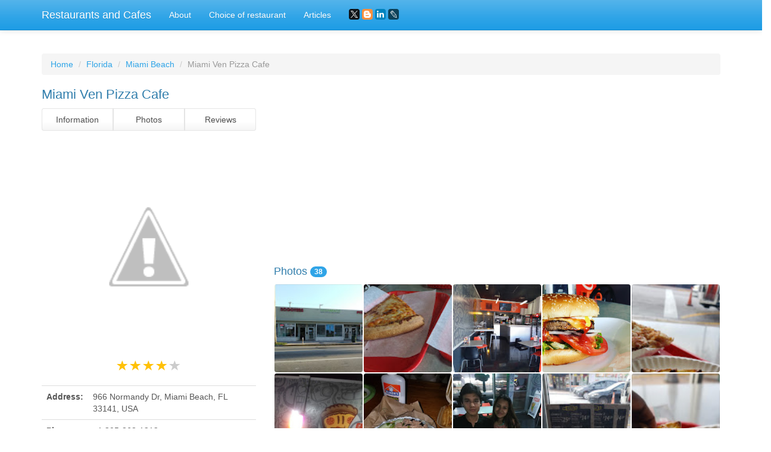

--- FILE ---
content_type: text/html; charset=UTF-8
request_url: https://restaurants-cafes.com/Florida/Miami_Beach/Miami_Ven_Pizza_Cafe
body_size: 12162
content:
<!DOCTYPE html>
<html lang="en">
	<head>
		<meta charset="utf-8">
		<meta http-equiv="X-UA-Compatible" content="IE=edge">
		<meta name="viewport" content="width=device-width, initial-scale=1">
		<title>Restaurant «Miami Ven Pizza Cafe», reviews and photos, 966 Normandy Dr, Miami Beach, FL 33141, USA</title>
		<meta name="description" content="Information, reviews and photos of the institution Miami Ven Pizza Cafe, at: 966 Normandy Dr, Miami Beach, FL 33141, USA" />
		<meta name="keywords" content="Restaurant, Miami Ven Pizza Cafe, information, address, phone, site, photos, reviews, Miami Beach, Florida" />
		<link rel="shortcut icon" href="/icon/icon.png" type="image/png">
		<link href="/css/bootstrap.css" rel="stylesheet">
		<link rel="stylesheet" type="text/css" href="/slick/slick.css">
		<link rel="stylesheet" type="text/css" href="/slick/slick-theme.css">
		<link rel="stylesheet" href="https://unpkg.com/leaflet@1.7.1/dist/leaflet.css"/>
		<script src="https://unpkg.com/leaflet@1.7.1/dist/leaflet.js"></script>
		<script type="text/javascript" src="/scripts/center-loader.min.js"></script> 
		<style>
			.slick-slide img {
			  width: 100%;
			}
		</style>
		<!-- Global Site Tag (gtag.js) - Google Analytics -->
<script data-ad-client="ca-pub-5254847659434264" async src="https://pagead2.googlesyndication.com/pagead/js/adsbygoogle.js"></script>
	</head>
	<body>
		<div class="loader"></div>
		<div class="navbar navbar-default navbar-fixed-top">
			<div class="container">
				<div class="navbar-header">
					<a href="/" class="navbar-brand">Restaurants and Cafes</a>
					<button class="navbar-toggle" type="button" data-toggle="collapse" data-target="#navbar-main">
						<span class="icon-bar"></span>
						<span class="icon-bar"></span>
						<span class="icon-bar"></span>
					</button>
				</div>
				<div class="collapse navbar-collapse" id="navbar-main">
					<ul class="nav navbar-nav">
						<li><a href="/about">About</a></li> 
						<li><a href="/сhoice_of_restaurant">Choice of restaurant</a></li>
						<li><a href="/blog">Articles</a></li>
						<li>
						<script src="//yastatic.net/es5-shims/0.0.2/es5-shims.min.js"></script><script src="//yastatic.net/share2/share.js"></script>
						<a><div class="ya-share2" data-services="facebook,gplus,twitter,blogger,linkedin,lj" data-size="s"></div></a>
						</li>
					</ul>
				</div>
			</div>
		</div>
		<div class="container">
																		<div class="page-header" id="banner">
				<div class="row">
					<div class="col-lg-12 col-md-12 col-sm-12" style="text-align:left;">
						<ul class="breadcrumb">
							<li><a href="/">Home</a></li>
							<li><a href="/Florida">Florida</a></li>
							<li><a href="/Florida/Miami_Beach">Miami Beach</a></li>
							<li class="active">Miami Ven Pizza Cafe</li>
						</ul>
					</div>
					<div class="col-lg-4 col-md-4 col-sm-4" itemscope itemtype="http://schema.org/Organization">
						<h1 style="font-size:22px; margin-top:0px;" itemprop="name">Miami Ven Pizza Cafe</h1>
						<div class="bs-component" style="margin-bottom: 15px;">
							<div class="btn-group btn-group-justified">
								<a class="btn btn-default" onClick="$('html, body').animate({ scrollTop: $('#id_information').offset().top - 100 }, 500);">Information</a>
								<a class="btn btn-default" onClick="$('html, body').animate({ scrollTop: $('#id_photos').offset().top - 100 }, 500);">Photos</a>
								<a class="btn btn-default" onClick="$('html, body').animate({ scrollTop: $('#id_comments').offset().top - 100 }, 500);">Reviews</a>
							</div>
						</div>
															<img src="//lh3.googleusercontent.com/-QntMcMfghMY/WLZtJ3ai_rI/AAAAAAAAACw/bH1xb5v0oJE4aRnjaSccX5FPAJrTkri-QCLIB/photo.jpg" style="width:100%; border-radius:4px;" title="Miami Ven Pizza Cafe" alt="966 Normandy Dr, Miami Beach, FL 33141, USA">
						<div style="margin-top:10px; text-align:center;"><span class="glyphicon glyphicon-star" style="font-size:18px; color:#ffc107;"></span>  <span class="glyphicon glyphicon-star" style="font-size:18px; color:#ffc107;"></span>  <span class="glyphicon glyphicon-star" style="font-size:18px; color:#ffc107;"></span>  <span class="glyphicon glyphicon-star" style="font-size:18px; color:#ffc107;"></span>  <span class="glyphicon glyphicon-star" style="font-size:18px; color:#CCCCCC;"></span> </div>
						<br>
						<table id="id_information" class="table" style="text-align:left;">
							<tbody>
								
																<tr>
									<td><b>Address:</b></td>
									<td itemprop="address">966 Normandy Dr, Miami Beach, FL 33141, USA</td>
								</tr>
																								<tr>
									<td><b>Phone:</b></td>
									<td itemprop="telephone">+1 305-868-1212</td>
								</tr>
																									<tr>
									<td><b>Site:</b></td>
									<td><!-- <a href="//miamivenpizzacafemenu.com" target="_blank" itemprop="url">-->miamivenpizzacafemenu.com<!--</a>--></td>
								</tr>
																								<tr>
									<td><b>Rating:</b></td>
									<td>3.9</td>
								</tr>
																								<tr>
									<td><b>Working:</b></td>
									<td><span class="label label-success">12PM–12AM</span> <span class="label label-success">12PM–12AM</span> <span class="label label-success">12PM–12AM</span> <span class="label label-success">12PM–12AM</span> <span class="label label-success">12PM–1AM</span> <span class="label label-success">12PM–1AM</span> <span class="label label-success">12PM–12AM</span> </td>
								</tr>
															</tbody>
						</table>
						<h2 style="font-size:18px; margin-top:0px;">Location</h2>
						
						<div id="map" style="height: 400px; width: 100%;"></div>									
					<script>
					 var map = L.map('map').setView([25.8557, -80.1339], 16);
					L.tileLayer('https://{s}.tile.openstreetmap.org/{z}/{x}/{y}.png').addTo(map);

					var address = "966 Normandy Dr, Miami Beach, FL 33141, USA"; // Замените эту строку вашим адресом

					fetch(`https://nominatim.openstreetmap.org/search?format=json&limit=1&q=${address}`)
					  .then(response => response.json())
					  .then(data => {
						var lat = data[0].lat;
						var lon = data[0].lon;
						var name = data[0].display_name;
						
						L.marker([lat, lon]).addTo(map)
						  .bindPopup('Miami Ven Pizza Cafe')
						  .openPopup();

						map.setView([lat, lon], 16);
					  });
				  </script>
						
					</div>
					<div class="col-lg-8 col-md-8 col-sm-8">	
<script async src="//pagead2.googlesyndication.com/pagead/js/adsbygoogle.js"></script>
<!-- restaurants_cafes_com_adpt_top -->
<ins class="adsbygoogle"
     style="display:block"
     data-ad-client="ca-pub-5254847659434264"
     data-ad-slot="7098160006"
     data-ad-format="auto"></ins>
<script>
(adsbygoogle = window.adsbygoogle || []).push({});
</script><br>
 					
					 
						<div id="id_photos" class="row" style="padding-left:15px; padding-right:15px; margin-bottom:15px;">
							<h2 style="font-size:18px; margin-top:0px;">Photos <span class="badge">38</span></h2>
							<div style="padding:0px; width:calc(20%); float:left;"><div data-toggle="modal" data-target="#m_photos" data-slick-index="2" style="width:calc(100% - 2px); background:#555; margin:1px; padding:calc(50% - 1px); float:left; background:url(https://lh5.googleusercontent.com/p/AF1QipPT4QCjqGjf31zwqg8uEVixQh1EgajjceaLbpjz=w200-h200-k-no); background-size:cover; cursor:pointer; border-radius:4px;" onclick="photo_id=0; slick_go_to();"></div></div><div style="padding:0px; width:calc(20%); float:left;"><div data-toggle="modal" data-target="#m_photos" data-slick-index="2" style="width:calc(100% - 2px); background:#555; margin:1px; padding:calc(50% - 1px); float:left; background:url(https://lh5.googleusercontent.com/p/AF1QipOwnWUJam4MxETgwZYqhJdHblk5tvitWK_4FU2h=w200-h200-k-no); background-size:cover; cursor:pointer; border-radius:4px;" onclick="photo_id=1; slick_go_to();"></div></div><div style="padding:0px; width:calc(20%); float:left;"><div data-toggle="modal" data-target="#m_photos" data-slick-index="2" style="width:calc(100% - 2px); background:#555; margin:1px; padding:calc(50% - 1px); float:left; background:url(https://lh5.googleusercontent.com/p/AF1QipOahYi3XXuNpzS8Hnf44aJnsbP9T04Q0e3rbsg=w200-h200-k-no); background-size:cover; cursor:pointer; border-radius:4px;" onclick="photo_id=2; slick_go_to();"></div></div><div style="padding:0px; width:calc(20%); float:left;"><div data-toggle="modal" data-target="#m_photos" data-slick-index="2" style="width:calc(100% - 2px); background:#555; margin:1px; padding:calc(50% - 1px); float:left; background:url(https://lh5.googleusercontent.com/p/AF1QipN-vCk_quE42MSWoijOv68DZf6M9y7f7_D8wVD8=w200-h200-k-no); background-size:cover; cursor:pointer; border-radius:4px;" onclick="photo_id=3; slick_go_to();"></div></div><div style="padding:0px; width:calc(20%); float:left;"><div data-toggle="modal" data-target="#m_photos" data-slick-index="2" style="width:calc(100% - 2px); background:#555; margin:1px; padding:calc(50% - 1px); float:left; background:url(https://lh5.googleusercontent.com/p/AF1QipMReuzdjL0MoCFluh3w896anES_Ed8arjcDCW51=w200-h200-k-no); background-size:cover; cursor:pointer; border-radius:4px;" onclick="photo_id=4; slick_go_to();"></div></div><div style="padding:0px; width:calc(20%); float:left;"><div data-toggle="modal" data-target="#m_photos" data-slick-index="2" style="width:calc(100% - 2px); background:#555; margin:1px; padding:calc(50% - 1px); float:left; background:url(https://lh5.googleusercontent.com/p/AF1QipO9VOgQTzgx7jndXBAFsQxYVbo2RUZM2ioy61Jj=w200-h200-k-no); background-size:cover; cursor:pointer; border-radius:4px;" onclick="photo_id=5; slick_go_to();"></div></div><div style="padding:0px; width:calc(20%); float:left;"><div data-toggle="modal" data-target="#m_photos" data-slick-index="2" style="width:calc(100% - 2px); background:#555; margin:1px; padding:calc(50% - 1px); float:left; background:url(https://lh5.googleusercontent.com/p/AF1QipMLkmBTjuqTf4hJHINC7B3LTKuHFCm3i4C33bg8=w200-h200-k-no); background-size:cover; cursor:pointer; border-radius:4px;" onclick="photo_id=6; slick_go_to();"></div></div><div style="padding:0px; width:calc(20%); float:left;"><div data-toggle="modal" data-target="#m_photos" data-slick-index="2" style="width:calc(100% - 2px); background:#555; margin:1px; padding:calc(50% - 1px); float:left; background:url(https://lh5.googleusercontent.com/p/AF1QipNMxkxDNOvrtgQE_CjDkhC3HMshx62ekFFHOO6Q=w200-h200-k-no); background-size:cover; cursor:pointer; border-radius:4px;" onclick="photo_id=7; slick_go_to();"></div></div><div style="padding:0px; width:calc(20%); float:left;"><div data-toggle="modal" data-target="#m_photos" data-slick-index="2" style="width:calc(100% - 2px); background:#555; margin:1px; padding:calc(50% - 1px); float:left; background:url(https://lh5.googleusercontent.com/p/AF1QipNAti3FB2mxncrlR8EpZY8iwAfK5wNhko0uuGIL=w200-h200-k-no); background-size:cover; cursor:pointer; border-radius:4px;" onclick="photo_id=8; slick_go_to();"></div></div><div style="padding:0px; width:calc(20%); float:left;"><div data-toggle="modal" data-target="#m_photos" data-slick-index="2" style="width:calc(100% - 2px); background:#555; margin:1px; padding:calc(50% - 1px); float:left; background:url(https://lh5.googleusercontent.com/p/AF1QipMc4X_S6b6GkAmeoMq68mNS2lwobHHkZmQP3ry0=w200-h200-k-no); background-size:cover; cursor:pointer; border-radius:4px;" onclick="photo_id=9; slick_go_to();"></div></div><div style="padding:0px; width:calc(20%); float:left;"><div data-toggle="modal" data-target="#m_photos" data-slick-index="2" style="width:calc(100% - 2px); background:#555; margin:1px; padding:calc(50% - 1px); float:left; background:url(https://lh5.googleusercontent.com/p/AF1QipPnBJNxWctGj5yjuBFvoOCa950bQC-qL9sttlqU=w200-h200-k-no); background-size:cover; cursor:pointer; border-radius:4px;" onclick="photo_id=10; slick_go_to();"></div></div><div style="padding:0px; width:calc(20%); float:left;"><div data-toggle="modal" data-target="#m_photos" data-slick-index="2" style="width:calc(100% - 2px); background:#555; margin:1px; padding:calc(50% - 1px); float:left; background:url(https://lh5.googleusercontent.com/p/AF1QipNAc0gifFkD7cXhPSB-o9vpNTK01svshodkYKXk=w200-h200-k-no); background-size:cover; cursor:pointer; border-radius:4px;" onclick="photo_id=11; slick_go_to();"></div></div><div style="padding:0px; width:calc(20%); float:left;"><div data-toggle="modal" data-target="#m_photos" data-slick-index="2" style="width:calc(100% - 2px); background:#555; margin:1px; padding:calc(50% - 1px); float:left; background:url(https://lh5.googleusercontent.com/p/AF1QipNjHCAhYrzK5MvLPDwxpOzRwq_GsNpmSVCPdaAK=w200-h200-k-no); background-size:cover; cursor:pointer; border-radius:4px;" onclick="photo_id=12; slick_go_to();"></div></div><div style="padding:0px; width:calc(20%); float:left;"><div data-toggle="modal" data-target="#m_photos" data-slick-index="2" style="width:calc(100% - 2px); background:#555; margin:1px; padding:calc(50% - 1px); float:left; background:url(https://lh5.googleusercontent.com/p/AF1QipOXq-WPEMSuL1CfGp5N5zwj5Ekp1_M1QQvlKJRC=w200-h200-k-no); background-size:cover; cursor:pointer; border-radius:4px;" onclick="photo_id=13; slick_go_to();"></div></div><div style="padding:0px; width:calc(20%); float:left;"><div data-toggle="modal" data-target="#m_photos" data-slick-index="2" style="width:calc(100% - 2px); background:#555; margin:1px; padding:calc(50% - 1px); float:left; background:url(https://lh5.googleusercontent.com/p/AF1QipMbf_ttJAAGmTcC9LLlFYjiqYfpG6FRg4Lvp2-K=w200-h200-k-no); background-size:cover; cursor:pointer; border-radius:4px;" onclick="photo_id=14; slick_go_to();"></div></div><div style="padding:0px; width:calc(20%); float:left;"><div data-toggle="modal" data-target="#m_photos" data-slick-index="2" style="width:calc(100% - 2px); background:#555; margin:1px; padding:calc(50% - 1px); float:left; background:url(https://lh5.googleusercontent.com/p/AF1QipNXrtGLIUW7y0PDYEPddj3wGh-B66EHT_mbtQXS=w200-h200-k-no); background-size:cover; cursor:pointer; border-radius:4px;" onclick="photo_id=15; slick_go_to();"></div></div><div style="padding:0px; width:calc(20%); float:left;"><div data-toggle="modal" data-target="#m_photos" data-slick-index="2" style="width:calc(100% - 2px); background:#555; margin:1px; padding:calc(50% - 1px); float:left; background:url(https://lh5.googleusercontent.com/p/AF1QipOd1NoWU_dvzINx3PiPTq-QF80xT2PYCWRl0IrA=w200-h200-k-no); background-size:cover; cursor:pointer; border-radius:4px;" onclick="photo_id=16; slick_go_to();"></div></div><div style="padding:0px; width:calc(20%); float:left;"><div data-toggle="modal" data-target="#m_photos" data-slick-index="2" style="width:calc(100% - 2px); background:#555; margin:1px; padding:calc(50% - 1px); float:left; background:url(https://lh5.googleusercontent.com/p/AF1QipOf61arNGHHiv6L-0Mw6mTYBPGIJ1ZUuEtH8Cy5=w200-h200-k-no); background-size:cover; cursor:pointer; border-radius:4px;" onclick="photo_id=17; slick_go_to();"></div></div><div style="padding:0px; width:calc(20%); float:left;"><div data-toggle="modal" data-target="#m_photos" data-slick-index="2" style="width:calc(100% - 2px); background:#555; margin:1px; padding:calc(50% - 1px); float:left; background:url(https://lh5.googleusercontent.com/p/AF1QipO7xOXAoFP4AGB_uhqWdkqLKJSVUcBmXyzaT1Ig=w200-h200-k-no); background-size:cover; cursor:pointer; border-radius:4px;" onclick="photo_id=18; slick_go_to();"></div></div><div style="padding:0px; width:calc(20%); float:left;"><div data-toggle="modal" data-target="#m_photos" data-slick-index="2" style="width:calc(100% - 2px); background:#555; margin:1px; padding:calc(50% - 1px); float:left; background:url(https://lh5.googleusercontent.com/p/AF1QipNYJgmdSuS1seDHvtWeUCQHLskI3te0ysSGiqK8=w200-h200-k-no); background-size:cover; cursor:pointer; border-radius:4px;" onclick="photo_id=19; slick_go_to();"></div></div><div style="padding:0px; width:calc(20%); float:left;"><div data-toggle="modal" data-target="#m_photos" data-slick-index="2" style="width:calc(100% - 2px); background:#555; margin:1px; padding:calc(50% - 1px); float:left; background:url(https://lh5.googleusercontent.com/p/AF1QipNoq-2Nky5E9jN1R2ry_mArkg0FZLdFf-Oxddcb=w200-h200-k-no); background-size:cover; cursor:pointer; border-radius:4px;" onclick="photo_id=20; slick_go_to();"></div></div><div style="padding:0px; width:calc(20%); float:left;"><div data-toggle="modal" data-target="#m_photos" data-slick-index="2" style="width:calc(100% - 2px); background:#555; margin:1px; padding:calc(50% - 1px); float:left; background:url(https://lh5.googleusercontent.com/p/AF1QipMn2W5AJl7sbl_yOz706P2pgk-d87zepSj4L-Tm=w200-h200-k-no); background-size:cover; cursor:pointer; border-radius:4px;" onclick="photo_id=21; slick_go_to();"></div></div><div style="padding:0px; width:calc(20%); float:left;"><div data-toggle="modal" data-target="#m_photos" data-slick-index="2" style="width:calc(100% - 2px); background:#555; margin:1px; padding:calc(50% - 1px); float:left; background:url(https://lh5.googleusercontent.com/p/AF1QipM8lo-VYwIlVBUnTgc3k65cuNP5QDOS_v7Ihwel=w200-h200-k-no); background-size:cover; cursor:pointer; border-radius:4px;" onclick="photo_id=22; slick_go_to();"></div></div><div style="padding:0px; width:calc(20%); float:left;"><div data-toggle="modal" data-target="#m_photos" data-slick-index="2" style="width:calc(100% - 2px); background:#555; margin:1px; padding:calc(50% - 1px); float:left; background:url(https://lh5.googleusercontent.com/p/AF1QipNOkEQl57bqLfUo9X8J9xieWPbLns_ANBKw3Rdk=w200-h200-k-no); background-size:cover; cursor:pointer; border-radius:4px;" onclick="photo_id=23; slick_go_to();"></div></div><div style="padding:0px; width:calc(20%); float:left;"><div data-toggle="modal" data-target="#m_photos" data-slick-index="2" style="width:calc(100% - 2px); background:#555; margin:1px; padding:calc(50% - 1px); float:left; background:url(https://lh5.googleusercontent.com/p/AF1QipNAWfPT0u1PiEA0U6nOPtW3R6lbWpgJ_ZiWhwYA=w200-h200-k-no); background-size:cover; cursor:pointer; border-radius:4px;" onclick="photo_id=24; slick_go_to();"></div></div><div style="padding:0px; width:calc(20%); float:left;"><div data-toggle="modal" data-target="#m_photos" data-slick-index="2" style="width:calc(100% - 2px); background:#555; margin:1px; padding:calc(50% - 1px); float:left; background:url(https://lh5.googleusercontent.com/p/AF1QipPXS5rUX9TQPBmf8Z6Il7QV_Ch-wwb6OLnxq1BI=w200-h200-k-no); background-size:cover; cursor:pointer; border-radius:4px;" onclick="photo_id=25; slick_go_to();"></div></div><div style="padding:0px; width:calc(20%); float:left;"><div data-toggle="modal" data-target="#m_photos" data-slick-index="2" style="width:calc(100% - 2px); background:#555; margin:1px; padding:calc(50% - 1px); float:left; background:url(https://lh5.googleusercontent.com/p/AF1QipN8kQIpiT91Chy0IZgOqkjgowBocdG5bWEpxRWn=w200-h200-k-no); background-size:cover; cursor:pointer; border-radius:4px;" onclick="photo_id=26; slick_go_to();"></div></div><div style="padding:0px; width:calc(20%); float:left;"><div data-toggle="modal" data-target="#m_photos" data-slick-index="2" style="width:calc(100% - 2px); background:#555; margin:1px; padding:calc(50% - 1px); float:left; background:url(https://lh5.googleusercontent.com/p/AF1QipPx_5jX6vOlagd1xV56VS46FkfC0TwCByDto7y3=w200-h200-k-no); background-size:cover; cursor:pointer; border-radius:4px;" onclick="photo_id=27; slick_go_to();"></div></div><div style="padding:0px; width:calc(20%); float:left;"><div data-toggle="modal" data-target="#m_photos" data-slick-index="2" style="width:calc(100% - 2px); background:#555; margin:1px; padding:calc(50% - 1px); float:left; background:url(https://lh5.googleusercontent.com/p/AF1QipOLDDlEVSirpNNj-6nA4fCtaDxCO1ecKn78EJAg=w200-h200-k-no); background-size:cover; cursor:pointer; border-radius:4px;" onclick="photo_id=28; slick_go_to();"></div></div><div style="padding:0px; width:calc(20%); float:left;"><div data-toggle="modal" data-target="#m_photos" data-slick-index="2" style="width:calc(100% - 2px); background:#555; margin:1px; padding:calc(50% - 1px); float:left; background:url(https://lh5.googleusercontent.com/p/AF1QipOHmaYatZES3L2eSzhJXP7lZEbIdeTbyY-WOH9b=w200-h200-k-no); background-size:cover; cursor:pointer; border-radius:4px;" onclick="photo_id=29; slick_go_to();"></div></div><div style="padding:0px; width:calc(20%); float:left;"><div data-toggle="modal" data-target="#m_photos" data-slick-index="2" style="width:calc(100% - 2px); background:#555; margin:1px; padding:calc(50% - 1px); float:left; background:url(https://lh5.googleusercontent.com/p/AF1QipNXeuVJUMFNd0661KLFfh1duHPVW-zxIpW2khVC=w200-h200-k-no); background-size:cover; cursor:pointer; border-radius:4px;" onclick="photo_id=30; slick_go_to();"></div></div><div style="padding:0px; width:calc(20%); float:left;"><div data-toggle="modal" data-target="#m_photos" data-slick-index="2" style="width:calc(100% - 2px); background:#555; margin:1px; padding:calc(50% - 1px); float:left; background:url(https://lh5.googleusercontent.com/p/AF1QipNt_r6vTeM51LCoed6KOMN201OdQfoI0F7cfVdQ=w200-h200-k-no); background-size:cover; cursor:pointer; border-radius:4px;" onclick="photo_id=31; slick_go_to();"></div></div><div style="padding:0px; width:calc(20%); float:left;"><div data-toggle="modal" data-target="#m_photos" data-slick-index="2" style="width:calc(100% - 2px); background:#555; margin:1px; padding:calc(50% - 1px); float:left; background:url(https://lh5.googleusercontent.com/p/AF1QipN6s6ohko5T4TVu2M6taSCYPZRDSB10sNsOw7gn=w200-h200-k-no); background-size:cover; cursor:pointer; border-radius:4px;" onclick="photo_id=32; slick_go_to();"></div></div><div style="padding:0px; width:calc(20%); float:left;"><div data-toggle="modal" data-target="#m_photos" data-slick-index="2" style="width:calc(100% - 2px); background:#555; margin:1px; padding:calc(50% - 1px); float:left; background:url(https://lh5.googleusercontent.com/p/AF1QipNeQRjTeaQzS-TBwRK5jO-U-GnQjOMPSvF_v2w2=w200-h200-k-no); background-size:cover; cursor:pointer; border-radius:4px;" onclick="photo_id=33; slick_go_to();"></div></div><div style="padding:0px; width:calc(20%); float:left;"><div data-toggle="modal" data-target="#m_photos" data-slick-index="2" style="width:calc(100% - 2px); background:#555; margin:1px; padding:calc(50% - 1px); float:left; background:url(https://lh5.googleusercontent.com/p/AF1QipMd9L_tx1jDv4UR8fRWtsZ41DccOuhkZoIUs8vT=w200-h200-k-no); background-size:cover; cursor:pointer; border-radius:4px;" onclick="photo_id=34; slick_go_to();"></div></div><div style="padding:0px; width:calc(20%); float:left;"><div data-toggle="modal" data-target="#m_photos" data-slick-index="2" style="width:calc(100% - 2px); background:#555; margin:1px; padding:calc(50% - 1px); float:left; background:url(https://lh5.googleusercontent.com/p/AF1QipPI3tvjbGFBmO2CWg_T8-RdFJwqFTo6L64cAqb7=w200-h200-k-no); background-size:cover; cursor:pointer; border-radius:4px;" onclick="photo_id=35; slick_go_to();"></div></div><div style="padding:0px; width:calc(20%); float:left;"><div data-toggle="modal" data-target="#m_photos" data-slick-index="2" style="width:calc(100% - 2px); background:#555; margin:1px; padding:calc(50% - 1px); float:left; background:url(https://streetviewpixels-pa.googleapis.com/v1/thumbnail?panoid=9MWScrDm94dFixePcdXXmQ&cb_client=maps_sv.tactile.gps&w=480&h=300&yaw=161.3292&pitch=0&thumbfov=100=w200-h200-k-no); background-size:cover; cursor:pointer; border-radius:4px;" onclick="photo_id=36; slick_go_to();"></div></div><div style="padding:0px; width:calc(20%); float:left;"><div data-toggle="modal" data-target="#m_photos" data-slick-index="2" style="width:calc(100% - 2px); background:#555; margin:1px; padding:calc(50% - 1px); float:left; background:url(https://lh5.googleusercontent.com/p/AF1QipOEwTTjzsSJvuhnCF9aFZ3thQavFCK4lTWUWhRT=w200-h200-k-no); background-size:cover; cursor:pointer; border-radius:4px;" onclick="photo_id=37; slick_go_to();"></div></div>					</div> 
												
						<div id="id_comments" itemscope itemtype="http://schema.org/Review">
						<script async src="//pagead2.googlesyndication.com/pagead/js/adsbygoogle.js"></script>
<!-- restaurants_cafes_com_adpt_center -->
<ins class="adsbygoogle"
     style="display:block"
     data-ad-client="ca-pub-5254847659434264"
     data-ad-slot="2027341316"
     data-ad-format="auto"></ins>
<script>
(adsbygoogle = window.adsbygoogle || []).push({});
</script><br>
						<h2 style="font-size:18px; margin-top:0px;">Reviews <span class="badge">26</span></h2>
						<p style="float:left; width:50px; height:50px;"><span class="badge" style="width:50px; height:50px; padding:20px 0px 13px 0px; border-radius:4px; font-size:14px;">CO</span></p> 
							<p style="float:left; width:calc(100% - 50px); height:50px; line-height:1.2; padding-left:10px; text-align:left;">
							<b itemprop="name">Conversion Software Version 7.0</b>
							<br>
							<span class="glyphicon glyphicon-star" style="font-size:12px; color:#ffc107;"></span>  <span class="glyphicon glyphicon-star" style="font-size:12px; color:#CCCCCC;"></span> <span class="glyphicon glyphicon-star" style="font-size:12px; color:#CCCCCC;"></span> <span class="glyphicon glyphicon-star" style="font-size:12px; color:#CCCCCC;"></span> <span class="glyphicon glyphicon-star" style="font-size:12px; color:#CCCCCC;"></span> 
							</p>
							<p style="text-align:justify;" itemprop="reviewBody">Horrible, I ordered a pizza off eat24 and it arrived within the time of the delivery given but when I opened the box the pizza was smashed and it looked like it had been thrown around,  I called to make a comment about what I paid for and they told me they would send me another one, in which they did, and it arrived. 10 minutes after receiving the pizza the owner/manager called me in a very rude and disrespectful manner telling me that the delivery driver said that I claimed to not want to give him the other pizza,(the one that was a disaster) 
The delivery driver never asked me to give him the other one(meaning that he lied and told the manager that I did not want to give him the other one) 
Had they told me to hold the other one (the disaster) I would have,
However they did not, so I threw it away...
The owner and delivery driver are not to be trusted,
God knows what they did to the second pizza because they were very rude about everything
I am disgusted at the manner of which I was spoken in, for not having done anything to deserve it
I do not recommend this place to anyone. 
Hope this was helpful, Pizza Dlight has Better taste, and so does Pizza Gol 
...
This place was just cheaper, goes to show you pay for what you get, and this place is CHEAP in food and manners...
Never ordering from here again, and apparently the owner does not "want to do business with me any longer" 

</p>
							
							<hr>
							<p style="float:left; width:50px; height:50px;"><span class="badge" style="width:50px; height:50px; padding:20px 0px 13px 0px; border-radius:4px; font-size:14px;">FR</span></p> 
							<p style="float:left; width:calc(100% - 50px); height:50px; line-height:1.2; padding-left:10px; text-align:left;">
							<b itemprop="name">Frank Cohen</b>
							<br>
							<span class="glyphicon glyphicon-star" style="font-size:12px; color:#ffc107;"></span>  <span class="glyphicon glyphicon-star" style="font-size:12px; color:#CCCCCC;"></span> <span class="glyphicon glyphicon-star" style="font-size:12px; color:#CCCCCC;"></span> <span class="glyphicon glyphicon-star" style="font-size:12px; color:#CCCCCC;"></span> <span class="glyphicon glyphicon-star" style="font-size:12px; color:#CCCCCC;"></span> 
							</p>
							<p style="text-align:justify;" itemprop="reviewBody">Horrible delivery service. Rude to customers. Will recommend that Grand Beach Hotel not leave ther flier menu for guests, which  is why we ordered from here. Pizza is middling, NY style. No better tasting than Dominos. Took 85 minutes when woman on phone told me 40. I called to complain asking very politely that they consider refunding my $13+4(delivery) for customer good will since they did not make good on their time estimate. (If bill was larger, Id merely ask for one item to be comped.) He argued with me about how long it took. I told him to check his caller ID to see when my number called in. Revealingly, hed go no lower than 65 minutes, so he knew. Not even a sorry.</p>
							
							<hr>
							<p style="float:left; width:50px; height:50px;"><span class="badge" style="width:50px; height:50px; padding:20px 0px 13px 0px; border-radius:4px; font-size:14px;">NA</span></p> 
							<p style="float:left; width:calc(100% - 50px); height:50px; line-height:1.2; padding-left:10px; text-align:left;">
							<b itemprop="name">Nathan P</b>
							<br>
							<span class="glyphicon glyphicon-star" style="font-size:12px; color:#ffc107;"></span>  <span class="glyphicon glyphicon-star" style="font-size:12px; color:#ffc107;"></span>  <span class="glyphicon glyphicon-star" style="font-size:12px; color:#ffc107;"></span>  <span class="glyphicon glyphicon-star" style="font-size:12px; color:#ffc107;"></span>  <span class="glyphicon glyphicon-star" style="font-size:12px; color:#ffc107;"></span>  
							</p>
							<p style="text-align:justify;" itemprop="reviewBody">The food was fresh.  Very fresh. The portion sizes were large.
The service was fast. I ordered the empanadas, spinach, and they were amazing.
Melted in your mouth. I ordered the house salad, which is boring but this was huge, and very fresh. I took an order of wings home. Big, fat, meaty wings. Nice flavor. I am from Texas, these wings were big, even for Texas. 
The fellas behind the counter and in the kitchen were friendly. You could tell they took pride in their work. 
The space is small, it looks like a common old small pizza shop, but dont let the digs fool you, the food is delicious.  </p>
							
							<hr>
							<p style="float:left; width:50px; height:50px;"><span class="badge" style="width:50px; height:50px; padding:20px 0px 13px 0px; border-radius:4px; font-size:14px;">MA</span></p> 
							<p style="float:left; width:calc(100% - 50px); height:50px; line-height:1.2; padding-left:10px; text-align:left;">
							<b itemprop="name">Marc Waldron</b>
							<br>
							<span class="glyphicon glyphicon-star" style="font-size:12px; color:#ffc107;"></span>  <span class="glyphicon glyphicon-star" style="font-size:12px; color:#CCCCCC;"></span> <span class="glyphicon glyphicon-star" style="font-size:12px; color:#CCCCCC;"></span> <span class="glyphicon glyphicon-star" style="font-size:12px; color:#CCCCCC;"></span> <span class="glyphicon glyphicon-star" style="font-size:12px; color:#CCCCCC;"></span> 
							</p>
							<p style="text-align:justify;" itemprop="reviewBody">To get more than one star you must deliver what is ordered. The review would be much better if I had ordered the " whatever you feel like" pizza... It doesnt match the receipt even... I think it would have been a great pizza if they hadnt added the extra toppings.</p>
							
							<hr>
							<p style="float:left; width:50px; height:50px;"><span class="badge" style="width:50px; height:50px; padding:20px 0px 13px 0px; border-radius:4px; font-size:14px;">CO</span></p> 
							<p style="float:left; width:calc(100% - 50px); height:50px; line-height:1.2; padding-left:10px; text-align:left;">
							<b itemprop="name">Cory Stein</b>
							<br>
							<span class="glyphicon glyphicon-star" style="font-size:12px; color:#ffc107;"></span>  <span class="glyphicon glyphicon-star" style="font-size:12px; color:#ffc107;"></span>  <span class="glyphicon glyphicon-star" style="font-size:12px; color:#ffc107;"></span>  <span class="glyphicon glyphicon-star" style="font-size:12px; color:#ffc107;"></span>  <span class="glyphicon glyphicon-star" style="font-size:12px; color:#ffc107;"></span>  
							</p>
							<p style="text-align:justify;" itemprop="reviewBody">Best pizza Ive had in Miami beach. Delivered to my door quick and easy. I am not ammused  by the negative  reviews. I guess eveyone and their mother fancies themselves  a food critic. I will continue  supporting this neighbourhood  joint.</p>
							
							<hr>
							<p style="float:left; width:50px; height:50px;"><span class="badge" style="width:50px; height:50px; padding:20px 0px 13px 0px; border-radius:4px; font-size:14px;">NE</span></p> 
							<p style="float:left; width:calc(100% - 50px); height:50px; line-height:1.2; padding-left:10px; text-align:left;">
							<b itemprop="name">Nelson Tubens</b>
							<br>
							<span class="glyphicon glyphicon-star" style="font-size:12px; color:#ffc107;"></span>  <span class="glyphicon glyphicon-star" style="font-size:12px; color:#CCCCCC;"></span> <span class="glyphicon glyphicon-star" style="font-size:12px; color:#CCCCCC;"></span> <span class="glyphicon glyphicon-star" style="font-size:12px; color:#CCCCCC;"></span> <span class="glyphicon glyphicon-star" style="font-size:12px; color:#CCCCCC;"></span> 
							</p>
							<p style="text-align:justify;" itemprop="reviewBody">I came to miami to do a job so i was looking for take out and came across this place. Worst pizza i ever had it taste and looks like they had it sitting on the side all day and put it back in the oven never again will i order from here.</p>
							<div style="background:#EEE; padding:10px; height:60px; border-radius:4px;"><div style="padding:0px; width:40px; float:left;"><div data-toggle="modal" data-target="#m_photos" data-slick-index="2" style="width:calc(100% - 2px); background:#555; margin:1px; padding:calc(50% - 1px); float:left; background:url(//lh4.googleusercontent.com/-9lEodJxzZGY/WAa9rZ2_tRI/AAAAAAAAH5o/uIOF_TM5Ch4n9nH-B-s0iKZNo-WmFgMPgCLIB/w90-h90-n-k-no/); background-size:cover; cursor:pointer; border-radius:4px;" onclick="photo_id_comment=0; slick_go_to_comment();"></div></div></div>
							<hr>
							<p style="float:left; width:50px; height:50px;"><span class="badge" style="width:50px; height:50px; padding:20px 0px 13px 0px; border-radius:4px; font-size:14px;">JE</span></p> 
							<p style="float:left; width:calc(100% - 50px); height:50px; line-height:1.2; padding-left:10px; text-align:left;">
							<b itemprop="name">Jessica</b>
							<br>
							<span class="glyphicon glyphicon-star" style="font-size:12px; color:#ffc107;"></span>  <span class="glyphicon glyphicon-star" style="font-size:12px; color:#ffc107;"></span>  <span class="glyphicon glyphicon-star" style="font-size:12px; color:#ffc107;"></span>  <span class="glyphicon glyphicon-star" style="font-size:12px; color:#ffc107;"></span>  <span class="glyphicon glyphicon-star" style="font-size:12px; color:#CCCCCC;"></span> 
							</p>
							<p style="text-align:justify;" itemprop="reviewBody">Portions were a decent size for delivery. Buger and wings were good. The fries were not fresh but still had a good taste to them. Tuna salad was not worth $7! Small and it looked like they just opened a can of tuna and dumped it on.</p>
							<div style="background:#EEE; padding:10px; height:60px; border-radius:4px;"><div style="padding:0px; width:40px; float:left;"><div data-toggle="modal" data-target="#m_photos" data-slick-index="2" style="width:calc(100% - 2px); background:#555; margin:1px; padding:calc(50% - 1px); float:left; background:url(//lh4.googleusercontent.com/-rjzB05tW31Y/V00z75otnjI/AAAAAAAAAwg/xYxoJb1OetcC1ZEobXDygB57OoTLsGlsACJkC/w90-h90-n-k-no/); background-size:cover; cursor:pointer; border-radius:4px;" onclick="photo_id_comment=1; slick_go_to_comment();"></div></div><div style="padding:0px; width:40px; float:left;"><div data-toggle="modal" data-target="#m_photos" data-slick-index="2" style="width:calc(100% - 2px); background:#555; margin:1px; padding:calc(50% - 1px); float:left; background:url(//lh6.googleusercontent.com/-f0oTG10L_ng/V00z9UL0qWI/AAAAAAAAAxc/3iC41SSpknIL-GumREtQqF4Cr-S7vP0tQCJkC/w90-h90-n-k-no/); background-size:cover; cursor:pointer; border-radius:4px;" onclick="photo_id_comment=2; slick_go_to_comment();"></div></div></div>
							<hr>
							<p style="float:left; width:50px; height:50px;"><span class="badge" style="width:50px; height:50px; padding:20px 0px 13px 0px; border-radius:4px; font-size:14px;">MA</span></p> 
							<p style="float:left; width:calc(100% - 50px); height:50px; line-height:1.2; padding-left:10px; text-align:left;">
							<b itemprop="name">Manny Z</b>
							<br>
							<span class="glyphicon glyphicon-star" style="font-size:12px; color:#ffc107;"></span>  <span class="glyphicon glyphicon-star" style="font-size:12px; color:#ffc107;"></span>  <span class="glyphicon glyphicon-star" style="font-size:12px; color:#ffc107;"></span>  <span class="glyphicon glyphicon-star" style="font-size:12px; color:#ffc107;"></span>  <span class="glyphicon glyphicon-star" style="font-size:12px; color:#ffc107;"></span>  
							</p>
							<p style="text-align:justify;" itemprop="reviewBody">The empanadas are the best here, soft flour empanadas with cheese and spinach are great the ham and cheese as well. 

I wish I can take some on the airplane back home with me.</p>
							
							<hr>
							<p style="float:left; width:50px; height:50px;"><span class="badge" style="width:50px; height:50px; padding:20px 0px 13px 0px; border-radius:4px; font-size:14px;">IV</span></p> 
							<p style="float:left; width:calc(100% - 50px); height:50px; line-height:1.2; padding-left:10px; text-align:left;">
							<b itemprop="name">Ivan Polovitch</b>
							<br>
							<span class="glyphicon glyphicon-star" style="font-size:12px; color:#ffc107;"></span>  <span class="glyphicon glyphicon-star" style="font-size:12px; color:#ffc107;"></span>  <span class="glyphicon glyphicon-star" style="font-size:12px; color:#ffc107;"></span>  <span class="glyphicon glyphicon-star" style="font-size:12px; color:#CCCCCC;"></span> <span class="glyphicon glyphicon-star" style="font-size:12px; color:#CCCCCC;"></span> 
							</p>
							<p style="text-align:justify;" itemprop="reviewBody">Could be better. Definitely need to adjust their prices. Small pizza and thin for a high price dont work. Taste is not bad. Pasta might be worth trying.</p>
							
							<hr>
							<p style="float:left; width:50px; height:50px;"><span class="badge" style="width:50px; height:50px; padding:20px 0px 13px 0px; border-radius:4px; font-size:14px;">GI</span></p> 
							<p style="float:left; width:calc(100% - 50px); height:50px; line-height:1.2; padding-left:10px; text-align:left;">
							<b itemprop="name">Gilson Quasar</b>
							<br>
							<span class="glyphicon glyphicon-star" style="font-size:12px; color:#ffc107;"></span>  <span class="glyphicon glyphicon-star" style="font-size:12px; color:#CCCCCC;"></span> <span class="glyphicon glyphicon-star" style="font-size:12px; color:#CCCCCC;"></span> <span class="glyphicon glyphicon-star" style="font-size:12px; color:#CCCCCC;"></span> <span class="glyphicon glyphicon-star" style="font-size:12px; color:#CCCCCC;"></span> 
							</p>
							<p style="text-align:justify;" itemprop="reviewBody">They would let me tell my address or even spell it, bad call attend and worst help. If you are a second language speaker dont call this </p>
							
							<hr>
							<p style="float:left; width:50px; height:50px;"><span class="badge" style="width:50px; height:50px; padding:20px 0px 13px 0px; border-radius:4px; font-size:14px;">AU</span></p> 
							<p style="float:left; width:calc(100% - 50px); height:50px; line-height:1.2; padding-left:10px; text-align:left;">
							<b itemprop="name">Aurelio Cardosa Díaz</b>
							<br>
							<span class="glyphicon glyphicon-star" style="font-size:12px; color:#ffc107;"></span>  <span class="glyphicon glyphicon-star" style="font-size:12px; color:#ffc107;"></span>  <span class="glyphicon glyphicon-star" style="font-size:12px; color:#ffc107;"></span>  <span class="glyphicon glyphicon-star" style="font-size:12px; color:#ffc107;"></span>  <span class="glyphicon glyphicon-star" style="font-size:12px; color:#ffc107;"></span>  
							</p>
							<p style="text-align:justify;" itemprop="reviewBody">
Excelente servicio y buena calidad. Muy amables </p>
							
							<hr>
							<p style="float:left; width:50px; height:50px;"><span class="badge" style="width:50px; height:50px; padding:20px 0px 13px 0px; border-radius:4px; font-size:14px;">CH</span></p> 
							<p style="float:left; width:calc(100% - 50px); height:50px; line-height:1.2; padding-left:10px; text-align:left;">
							<b itemprop="name">Christine Anderson</b>
							<br>
							<span class="glyphicon glyphicon-star" style="font-size:12px; color:#ffc107;"></span>  <span class="glyphicon glyphicon-star" style="font-size:12px; color:#ffc107;"></span>  <span class="glyphicon glyphicon-star" style="font-size:12px; color:#ffc107;"></span>  <span class="glyphicon glyphicon-star" style="font-size:12px; color:#ffc107;"></span>  <span class="glyphicon glyphicon-star" style="font-size:12px; color:#ffc107;"></span>  
							</p>
							<p style="text-align:justify;" itemprop="reviewBody">I am so incredibly impressed with the quality of food, so inexpensive for miami and so incredibly delicious! Absolutely phenomenal.</p>
							
							<hr>
							<p style="float:left; width:50px; height:50px;"><span class="badge" style="width:50px; height:50px; padding:20px 0px 13px 0px; border-radius:4px; font-size:14px;">MA</span></p> 
							<p style="float:left; width:calc(100% - 50px); height:50px; line-height:1.2; padding-left:10px; text-align:left;">
							<b itemprop="name">Mariana Medina</b>
							<br>
							<span class="glyphicon glyphicon-star" style="font-size:12px; color:#ffc107;"></span>  <span class="glyphicon glyphicon-star" style="font-size:12px; color:#ffc107;"></span>  <span class="glyphicon glyphicon-star" style="font-size:12px; color:#ffc107;"></span>  <span class="glyphicon glyphicon-star" style="font-size:12px; color:#ffc107;"></span>  <span class="glyphicon glyphicon-star" style="font-size:12px; color:#ffc107;"></span>  
							</p>
							<p style="text-align:justify;" itemprop="reviewBody">
La comida muy buena y a tiempo.
Espectacular.
</p>
							
							<hr>
							<p style="float:left; width:50px; height:50px;"><span class="badge" style="width:50px; height:50px; padding:20px 0px 13px 0px; border-radius:4px; font-size:14px;">OR</span></p> 
							<p style="float:left; width:calc(100% - 50px); height:50px; line-height:1.2; padding-left:10px; text-align:left;">
							<b itemprop="name">orlando parra</b>
							<br>
							<span class="glyphicon glyphicon-star" style="font-size:12px; color:#ffc107;"></span>  <span class="glyphicon glyphicon-star" style="font-size:12px; color:#ffc107;"></span>  <span class="glyphicon glyphicon-star" style="font-size:12px; color:#ffc107;"></span>  <span class="glyphicon glyphicon-star" style="font-size:12px; color:#ffc107;"></span>  <span class="glyphicon glyphicon-star" style="font-size:12px; color:#ffc107;"></span>  
							</p>
							<p style="text-align:justify;" itemprop="reviewBody">Very nice place the food its great I had the MVP pizza and the MVP burger (beef, ck, pork shop) wow it was amazing</p>
							<div style="background:#EEE; padding:10px; height:60px; border-radius:4px;"><div style="padding:0px; width:40px; float:left;"><div data-toggle="modal" data-target="#m_photos" data-slick-index="2" style="width:calc(100% - 2px); background:#555; margin:1px; padding:calc(50% - 1px); float:left; background:url(//lh3.googleusercontent.com/-ztus0K9mnWA/V-VTElWa8RI/AAAAAAAAAAo/Nv2X1T-zbVgZCEJmw-JvATSwUC8T0SjdwCJkC/w90-h90-n-k-no/); background-size:cover; cursor:pointer; border-radius:4px;" onclick="photo_id_comment=3; slick_go_to_comment();"></div></div><div style="padding:0px; width:40px; float:left;"><div data-toggle="modal" data-target="#m_photos" data-slick-index="2" style="width:calc(100% - 2px); background:#555; margin:1px; padding:calc(50% - 1px); float:left; background:url(//lh4.googleusercontent.com/-XgMKOXDT7v4/V-VSc7nMVtI/AAAAAAAAAAk/dwgyY_QGq7kl1TVBYa_UW8aEoObppKpSQCJkC/w90-h90-n-k-no/); background-size:cover; cursor:pointer; border-radius:4px;" onclick="photo_id_comment=4; slick_go_to_comment();"></div></div></div>
							<hr>
							<p style="float:left; width:50px; height:50px;"><span class="badge" style="width:50px; height:50px; padding:20px 0px 13px 0px; border-radius:4px; font-size:14px;">AL</span></p> 
							<p style="float:left; width:calc(100% - 50px); height:50px; line-height:1.2; padding-left:10px; text-align:left;">
							<b itemprop="name">Alfredo Olivas</b>
							<br>
							<span class="glyphicon glyphicon-star" style="font-size:12px; color:#ffc107;"></span>  <span class="glyphicon glyphicon-star" style="font-size:12px; color:#ffc107;"></span>  <span class="glyphicon glyphicon-star" style="font-size:12px; color:#ffc107;"></span>  <span class="glyphicon glyphicon-star" style="font-size:12px; color:#CCCCCC;"></span> <span class="glyphicon glyphicon-star" style="font-size:12px; color:#CCCCCC;"></span> 
							</p>
							<p style="text-align:justify;" itemprop="reviewBody">I bought a large pepperoni and salami pizza yesterday for 14, and the taste was good. It was ready in 15 min.</p>
							
							<hr>
							<p style="float:left; width:50px; height:50px;"><span class="badge" style="width:50px; height:50px; padding:20px 0px 13px 0px; border-radius:4px; font-size:14px;">HE</span></p> 
							<p style="float:left; width:calc(100% - 50px); height:50px; line-height:1.2; padding-left:10px; text-align:left;">
							<b itemprop="name">Herman Lehrer</b>
							<br>
							<span class="glyphicon glyphicon-star" style="font-size:12px; color:#ffc107;"></span>  <span class="glyphicon glyphicon-star" style="font-size:12px; color:#ffc107;"></span>  <span class="glyphicon glyphicon-star" style="font-size:12px; color:#ffc107;"></span>  <span class="glyphicon glyphicon-star" style="font-size:12px; color:#CCCCCC;"></span> <span class="glyphicon glyphicon-star" style="font-size:12px; color:#CCCCCC;"></span> 
							</p>
							<p style="text-align:justify;" itemprop="reviewBody">
Buenos slides 0.95  Lunes y martes</p>
							
							<hr>
							<p style="float:left; width:50px; height:50px;"><span class="badge" style="width:50px; height:50px; padding:20px 0px 13px 0px; border-radius:4px; font-size:14px;">NA</span></p> 
							<p style="float:left; width:calc(100% - 50px); height:50px; line-height:1.2; padding-left:10px; text-align:left;">
							<b itemprop="name">nancy cardenales</b>
							<br>
							<span class="glyphicon glyphicon-star" style="font-size:12px; color:#ffc107;"></span>  <span class="glyphicon glyphicon-star" style="font-size:12px; color:#ffc107;"></span>  <span class="glyphicon glyphicon-star" style="font-size:12px; color:#ffc107;"></span>  <span class="glyphicon glyphicon-star" style="font-size:12px; color:#ffc107;"></span>  <span class="glyphicon glyphicon-star" style="font-size:12px; color:#ffc107;"></span>  
							</p>
							<p style="text-align:justify;" itemprop="reviewBody">Very good poza...good sauce and faire price. Good staff, too.</p>
							
							<hr>
							<p style="float:left; width:50px; height:50px;"><span class="badge" style="width:50px; height:50px; padding:20px 0px 13px 0px; border-radius:4px; font-size:14px;">JO</span></p> 
							<p style="float:left; width:calc(100% - 50px); height:50px; line-height:1.2; padding-left:10px; text-align:left;">
							<b itemprop="name">Jose Tuati</b>
							<br>
							<span class="glyphicon glyphicon-star" style="font-size:12px; color:#ffc107;"></span>  <span class="glyphicon glyphicon-star" style="font-size:12px; color:#CCCCCC;"></span> <span class="glyphicon glyphicon-star" style="font-size:12px; color:#CCCCCC;"></span> <span class="glyphicon glyphicon-star" style="font-size:12px; color:#CCCCCC;"></span> <span class="glyphicon glyphicon-star" style="font-size:12px; color:#CCCCCC;"></span> 
							</p>
							<p style="text-align:justify;" itemprop="reviewBody">
Malo horrible</p>
							
							<hr>
							<p style="float:left; width:50px; height:50px;"><span class="badge" style="width:50px; height:50px; padding:20px 0px 13px 0px; border-radius:4px; font-size:14px;">MA</span></p> 
							<p style="float:left; width:calc(100% - 50px); height:50px; line-height:1.2; padding-left:10px; text-align:left;">
							<b itemprop="name">Mark Allen</b>
							<br>
							<span class="glyphicon glyphicon-star" style="font-size:12px; color:#ffc107;"></span>  <span class="glyphicon glyphicon-star" style="font-size:12px; color:#ffc107;"></span>  <span class="glyphicon glyphicon-star" style="font-size:12px; color:#ffc107;"></span>  <span class="glyphicon glyphicon-star" style="font-size:12px; color:#ffc107;"></span>  <span class="glyphicon glyphicon-star" style="font-size:12px; color:#CCCCCC;"></span> 
							</p>
							<p style="text-align:justify;" itemprop="reviewBody">Delicious fast and hot, would recommend! Amazing base too</p>
							
							<hr>
							<p style="float:left; width:50px; height:50px;"><span class="badge" style="width:50px; height:50px; padding:20px 0px 13px 0px; border-radius:4px; font-size:14px;">MI</span></p> 
							<p style="float:left; width:calc(100% - 50px); height:50px; line-height:1.2; padding-left:10px; text-align:left;">
							<b itemprop="name">Michael Salsa</b>
							<br>
							<span class="glyphicon glyphicon-star" style="font-size:12px; color:#ffc107;"></span>  <span class="glyphicon glyphicon-star" style="font-size:12px; color:#ffc107;"></span>  <span class="glyphicon glyphicon-star" style="font-size:12px; color:#ffc107;"></span>  <span class="glyphicon glyphicon-star" style="font-size:12px; color:#ffc107;"></span>  <span class="glyphicon glyphicon-star" style="font-size:12px; color:#ffc107;"></span>  
							</p>
							<p style="text-align:justify;" itemprop="reviewBody">My pizza was awesome, and Im a tuff guy to please.</p>
							
							<hr>
							<p style="float:left; width:50px; height:50px;"><span class="badge" style="width:50px; height:50px; padding:20px 0px 13px 0px; border-radius:4px; font-size:14px;">DA</span></p> 
							<p style="float:left; width:calc(100% - 50px); height:50px; line-height:1.2; padding-left:10px; text-align:left;">
							<b itemprop="name">Danielle Sanchez</b>
							<br>
							<span class="glyphicon glyphicon-star" style="font-size:12px; color:#ffc107;"></span>  <span class="glyphicon glyphicon-star" style="font-size:12px; color:#ffc107;"></span>  <span class="glyphicon glyphicon-star" style="font-size:12px; color:#ffc107;"></span>  <span class="glyphicon glyphicon-star" style="font-size:12px; color:#ffc107;"></span>  <span class="glyphicon glyphicon-star" style="font-size:12px; color:#ffc107;"></span>  
							</p>
							<p style="text-align:justify;" itemprop="reviewBody">Really good empanadas, burgers and </p>
							
							<hr>
							<p style="float:left; width:50px; height:50px;"><span class="badge" style="width:50px; height:50px; padding:20px 0px 13px 0px; border-radius:4px; font-size:14px;">EL</span></p> 
							<p style="float:left; width:calc(100% - 50px); height:50px; line-height:1.2; padding-left:10px; text-align:left;">
							<b itemprop="name">Eloy Valdes</b>
							<br>
							<span class="glyphicon glyphicon-star" style="font-size:12px; color:#ffc107;"></span>  <span class="glyphicon glyphicon-star" style="font-size:12px; color:#ffc107;"></span>  <span class="glyphicon glyphicon-star" style="font-size:12px; color:#ffc107;"></span>  <span class="glyphicon glyphicon-star" style="font-size:12px; color:#ffc107;"></span>  <span class="glyphicon glyphicon-star" style="font-size:12px; color:#ffc107;"></span>  
							</p>
							<p style="text-align:justify;" itemprop="reviewBody">Empanadas are baked and delicious!</p>
							
							<hr>
							<p style="float:left; width:50px; height:50px;"><span class="badge" style="width:50px; height:50px; padding:20px 0px 13px 0px; border-radius:4px; font-size:14px;">HA</span></p> 
							<p style="float:left; width:calc(100% - 50px); height:50px; line-height:1.2; padding-left:10px; text-align:left;">
							<b itemprop="name">hakim mouslim</b>
							<br>
							<span class="glyphicon glyphicon-star" style="font-size:12px; color:#ffc107;"></span>  <span class="glyphicon glyphicon-star" style="font-size:12px; color:#ffc107;"></span>  <span class="glyphicon glyphicon-star" style="font-size:12px; color:#ffc107;"></span>  <span class="glyphicon glyphicon-star" style="font-size:12px; color:#ffc107;"></span>  <span class="glyphicon glyphicon-star" style="font-size:12px; color:#ffc107;"></span>  
							</p>
							<p style="text-align:justify;" itemprop="reviewBody">Very Good and cheap food</p>
							
							<hr>
							<p style="float:left; width:50px; height:50px;"><span class="badge" style="width:50px; height:50px; padding:20px 0px 13px 0px; border-radius:4px; font-size:14px;">MA</span></p> 
							<p style="float:left; width:calc(100% - 50px); height:50px; line-height:1.2; padding-left:10px; text-align:left;">
							<b itemprop="name">Maria Fernanda Parra Daza</b>
							<br>
							<span class="glyphicon glyphicon-star" style="font-size:12px; color:#ffc107;"></span>  <span class="glyphicon glyphicon-star" style="font-size:12px; color:#ffc107;"></span>  <span class="glyphicon glyphicon-star" style="font-size:12px; color:#ffc107;"></span>  <span class="glyphicon glyphicon-star" style="font-size:12px; color:#ffc107;"></span>  <span class="glyphicon glyphicon-star" style="font-size:12px; color:#ffc107;"></span>  
							</p>
							<p style="text-align:justify;" itemprop="reviewBody">Fast and delicious</p>
							
							<hr>
							<p style="float:left; width:50px; height:50px;"><span class="badge" style="width:50px; height:50px; padding:20px 0px 13px 0px; border-radius:4px; font-size:14px;">JA</span></p> 
							<p style="float:left; width:calc(100% - 50px); height:50px; line-height:1.2; padding-left:10px; text-align:left;">
							<b itemprop="name">Jailene Campana</b>
							<br>
							<span class="glyphicon glyphicon-star" style="font-size:12px; color:#ffc107;"></span>  <span class="glyphicon glyphicon-star" style="font-size:12px; color:#ffc107;"></span>  <span class="glyphicon glyphicon-star" style="font-size:12px; color:#ffc107;"></span>  <span class="glyphicon glyphicon-star" style="font-size:12px; color:#ffc107;"></span>  <span class="glyphicon glyphicon-star" style="font-size:12px; color:#ffc107;"></span>  
							</p>
							<p style="text-align:justify;" itemprop="reviewBody">Love the wings </p>
							
							<hr>
							<p style="float:left; width:50px; height:50px;"><span class="badge" style="width:50px; height:50px; padding:20px 0px 13px 0px; border-radius:4px; font-size:14px;">GU</span></p> 
							<p style="float:left; width:calc(100% - 50px); height:50px; line-height:1.2; padding-left:10px; text-align:left;">
							<b itemprop="name">GUILMY DOMMAR</b>
							<br>
							<span class="glyphicon glyphicon-star" style="font-size:12px; color:#ffc107;"></span>  <span class="glyphicon glyphicon-star" style="font-size:12px; color:#ffc107;"></span>  <span class="glyphicon glyphicon-star" style="font-size:12px; color:#ffc107;"></span>  <span class="glyphicon glyphicon-star" style="font-size:12px; color:#ffc107;"></span>  <span class="glyphicon glyphicon-star" style="font-size:12px; color:#ffc107;"></span>  
							</p>
							<p style="text-align:justify;" itemprop="reviewBody">Chicken </p>
							
							<hr>
												<script async src="//pagead2.googlesyndication.com/pagead/js/adsbygoogle.js"></script>
<!-- restaurants_cafes_com_adpt_bottom -->
<ins class="adsbygoogle"
     style="display:block"
     data-ad-client="ca-pub-5254847659434264"
     data-ad-slot="4921808407"
     data-ad-format="auto"></ins>
<script>
(adsbygoogle = window.adsbygoogle || []).push({});
</script>
<hr>
<div class="box">
	<div class="box-header">
										<h3>30 most recent searches</h3>
									</div>
									<hr style="margin:0px;">
									<div id="c_1" class="collapse in">
										<div class="box-body">
											<a class="label red-400" style="color:#FFF;" href="https://restaurants-cafes.com/Maryland/Baltimore/THB_Bagels_and_Deli_of_Canton">thb canton</a> <a class="label pink-400" style="color:#FFF;" href="https://restaurants-cafes.com/Ohio/Loveland/El_Picante">el picante loveland</a> <a class="label purple-400" style="color:#FFF;" href="https://restaurants-cafes.com/California/Porterville/Super_Burger_Drive_In">super burger porterville</a> <a class="label deep-purple-400" style="color:#FFF;" href="https://restaurants-cafes.com/California/Chino_Hills/KFC">kfc chino</a> <a class="label indigo-400" style="color:#FFF;" href="https://restaurants-cafes.com/Illinois/Homewood/Asian_Harbor">asian harbor homewood</a> <a class="label blue-400" style="color:#FFF;" href="https://restaurants-cafes.com/Texas/Arlington/Cooper_Street_Bakery">cooper street bakery</a> <a class="label light-blue-400" style="color:#FFF;" href="https://restaurants-cafes.com/New_York/Rochester/Plum_House">plum house monroe ny</a> <a class="label cyan-400" style="color:#FFF;" href="https://restaurants-cafes.com/Connecticut/Stamford/Kiku_Sushi_Japanese_Cuisine">kiku sushi stamford</a> <a class="label teal-400" style="color:#FFF;" href="https://restaurants-cafes.com/Massachusetts/Millbury/QDOBA_Mexican_Eats">qdoba worcester ma</a> <a class="label green-400" style="color:#FFF;" href="https://restaurants-cafes.com/Minnesota/Stillwater/Cub_Foods">cub foods stillwater mn</a> <a class="label light-green-400" style="color:#FFF;" href="https://restaurants-cafes.com/Virginia/Herndon/Godavari_Herndon">godavari herndon</a> <a class="label red-400" style="color:#FFF;" href="https://restaurants-cafes.com/Virginia/Falls_Church/Ledo_Pizza">ledos falls church</a> <a class="label pink-400" style="color:#FFF;" href="https://restaurants-cafes.com/Ohio/Pickerington/Grapevine_Pizza">grapevine pizza pickerington</a> <a class="label purple-400" style="color:#FFF;" href="https://restaurants-cafes.com/Colorado/Parker/English_Tealeaves">english tealeaves cafe parker</a> <a class="label deep-purple-400" style="color:#FFF;" href="https://restaurants-cafes.com/Arkansas/Fort_Smith/Asian_Bistro">asian bistro fort smith ar</a> <a class="label indigo-400" style="color:#FFF;" href="https://restaurants-cafes.com/Massachusetts/South_Boston/L_Street_Diner_and_Pizzeria">l street diner</a> <a class="label blue-400" style="color:#FFF;" href="https://restaurants-cafes.com/Ohio/Lakewood/Gray_Dog_Diner">grey dog diner</a> <a class="label light-blue-400" style="color:#FFF;" href="https://restaurants-cafes.com/Virginia/Springfield/El_Rancho_Latin_Grill">el rancho latin grill</a> <a class="label cyan-400" style="color:#FFF;" href="https://restaurants-cafes.com/Illinois/Rolling_Meadows/Absolutely_Chinese_Restaurant">absolutely chinese</a> <a class="label teal-400" style="color:#FFF;" href="https://restaurants-cafes.com/California/Willits/Taqueria_Jalos">taqueria jalos</a> <a class="label green-400" style="color:#FFF;" href="https://restaurants-cafes.com/California/Santa_Cruz/Aloha_Island_Grille">aloha island grille menu</a> <a class="label light-green-400" style="color:#FFF;" href="https://restaurants-cafes.com/Texas/DeSoto/Wingstop">wingstop desoto tx</a> <a class="label red-400" style="color:#FFF;" href="https://restaurants-cafes.com/Massachusetts/Tewksbury/IHOP">ihop tewksbury ma</a> <a class="label pink-400" style="color:#FFF;" href="https://restaurants-cafes.com/California/Yuba_City/WinCo_Foods">winco yuba city</a> <a class="label purple-400" style="color:#FFF;" href="https://restaurants-cafes.com/Iowa/Davenport/Atomic_Coffee_Bar">atomic coffee bar energy drink menu</a> <a class="label deep-purple-400" style="color:#FFF;" href="https://restaurants-cafes.com/California/San_Diego/Gaglione_Bros_Famous_Steaks_and_Subs">gaglione bros</a> <a class="label indigo-400" style="color:#FFF;" href="https://restaurants-cafes.com/New_York/New_Rochelle/Coromandel">coromandel new rochelle</a> <a class="label blue-400" style="color:#FFF;" href="https://restaurants-cafes.com/Maryland/Frederick/Kittiwat_Thai_Kitchen">kittiwat kitchen</a> <a class="label light-blue-400" style="color:#FFF;" href="https://restaurants-cafes.com/Virginia/Arlington/TNR_Cafe">tnr arlington</a> <a class="label cyan-400" style="color:#FFF;" href="https://restaurants-cafes.com/Arkansas/Little_Rock/Mylo_Coffee_Co">mylo coffee</a> 										</div></div>

						<h3 style="font-size:20px; margin-top:0px;">See also other loan agencies: </h3>
						<br>
						<div class="row" style="text-align:left;">
							
							<div class="col-lg-4 col-md-4 col-sm-4" style="padding-bottom:15px;">
							<a href="/Florida/North_Miami_Beach/Vocelli_Pizza" style="text-decoration:none;"><span class="badge" style="width:40px; height:40px; padding:13px 0px 13px 0px; border-radius:40px; font-size:14px;">VO</span> <span style="font-size:12px;"><b>Vocelli Pizza</b></span></a>
							</div>
							
							<div class="col-lg-4 col-md-4 col-sm-4" style="padding-bottom:15px;">
							<a href="/Florida/Miami_Beach/Suri_Pizza" style="text-decoration:none;"><span class="badge" style="width:40px; height:40px; padding:13px 0px 13px 0px; border-radius:40px; font-size:14px;">SU</span> <span style="font-size:12px;"><b>Suri Pizza</b></span></a>
							</div>
							
							<div class="col-lg-4 col-md-4 col-sm-4" style="padding-bottom:15px;">
							<a href="/Florida/Miami_Beach/I_Love_Pizza_Florida" style="text-decoration:none;"><span class="badge" style="width:40px; height:40px; padding:13px 0px 13px 0px; border-radius:40px; font-size:14px;">I </span> <span style="font-size:12px;"><b>I Love Pizza Florida</b></span></a>
							</div>
							
							<div class="col-lg-4 col-md-4 col-sm-4" style="padding-bottom:15px;">
							<a href="/Florida/Aventura/Don_Nicola_Pizzeria" style="text-decoration:none;"><span class="badge" style="width:40px; height:40px; padding:13px 0px 13px 0px; border-radius:40px; font-size:14px;">DO</span> <span style="font-size:12px;"><b>Don Nicola Pizzeria</b></span></a>
							</div>
							
							<div class="col-lg-4 col-md-4 col-sm-4" style="padding-bottom:15px;">
							<a href="/Florida/Miami_Beach/Mega_Pizza" style="text-decoration:none;"><span class="badge" style="width:40px; height:40px; padding:13px 0px 13px 0px; border-radius:40px; font-size:14px;">ME</span> <span style="font-size:12px;"><b>Mega Pizza</b></span></a>
							</div>
							
							<div class="col-lg-4 col-md-4 col-sm-4" style="padding-bottom:15px;">
							<a href="/Florida/Hollywood/Mauro_Pizza" style="text-decoration:none;"><span class="badge" style="width:40px; height:40px; padding:13px 0px 13px 0px; border-radius:40px; font-size:14px;">MA</span> <span style="font-size:12px;"><b>Mauro Pizza</b></span></a>
							</div>
							
							<div class="col-lg-4 col-md-4 col-sm-4" style="padding-bottom:15px;">
							<a href="/Florida/Aventura/Pizza_Roma" style="text-decoration:none;"><span class="badge" style="width:40px; height:40px; padding:13px 0px 13px 0px; border-radius:40px; font-size:14px;">PI</span> <span style="font-size:12px;"><b>Pizza Roma</b></span></a>
							</div>
							
							<div class="col-lg-4 col-md-4 col-sm-4" style="padding-bottom:15px;">
							<a href="/Florida/Miami_Beach/Italymania_restaurant_pizzeria" style="text-decoration:none;"><span class="badge" style="width:40px; height:40px; padding:13px 0px 13px 0px; border-radius:40px; font-size:14px;">IT</span> <span style="font-size:12px;"><b>Italymania restauran...</b></span></a>
							</div>
							
							<div class="col-lg-4 col-md-4 col-sm-4" style="padding-bottom:15px;">
							<a href="/Florida/Miami/Foozo_Artisan_Pizza" style="text-decoration:none;"><span class="badge" style="width:40px; height:40px; padding:13px 0px 13px 0px; border-radius:40px; font-size:14px;">FO</span> <span style="font-size:12px;"><b>Foozo Artisan Pizza</b></span></a>
							</div>
							
							<div class="col-lg-4 col-md-4 col-sm-4" style="padding-bottom:15px;">
							<a href="/Florida/Miami_Beach/Pizza_Fiore" style="text-decoration:none;"><span class="badge" style="width:40px; height:40px; padding:13px 0px 13px 0px; border-radius:40px; font-size:14px;">PI</span> <span style="font-size:12px;"><b>Pizza Fiore</b></span></a>
							</div>
							
							<div class="col-lg-4 col-md-4 col-sm-4" style="padding-bottom:15px;">
							<a href="/Florida/Aventura/Sicilian_Oven" style="text-decoration:none;"><span class="badge" style="width:40px; height:40px; padding:13px 0px 13px 0px; border-radius:40px; font-size:14px;">SI</span> <span style="font-size:12px;"><b>Sicilian Oven</b></span></a>
							</div>
							
							<div class="col-lg-4 col-md-4 col-sm-4" style="padding-bottom:15px;">
							<a href="/Florida/Miami_Beach/Venezia_Pizza_and_Lounge" style="text-decoration:none;"><span class="badge" style="width:40px; height:40px; padding:13px 0px 13px 0px; border-radius:40px; font-size:14px;">VE</span> <span style="font-size:12px;"><b>Venezia Pizza & Loun...</b></span></a>
							</div>
													</div>
						</div>


						</div>
						</div>
					</div>
				</div>
			</div>
			
			<div class="modal" id="modal_photos" tabindex="-1" role="dialog" aria-labelledby="myModalLabel">
			  <div class="modal-dialog">
				<div class="modal-content">
				  <div class="modal-header">
					<button type="button" class="close" data-dismiss="modal">&times;</button>
					<h4 class="modal-title" id="myModalLabel">Photos</h4>
				  </div>
				  <div id="photos_body" class="modal-body" style="padding:0px;">
					<section class="regular slider">
					<div><img alt="" src="https://lh5.googleusercontent.com/p/AF1QipPT4QCjqGjf31zwqg8uEVixQh1EgajjceaLbpjz" /></div>
								<div><img alt="" src="https://lh5.googleusercontent.com/p/AF1QipOwnWUJam4MxETgwZYqhJdHblk5tvitWK_4FU2h" /></div>
								<div><img alt="" src="https://lh5.googleusercontent.com/p/AF1QipOahYi3XXuNpzS8Hnf44aJnsbP9T04Q0e3rbsg" /></div>
								<div><img alt="" src="https://lh5.googleusercontent.com/p/AF1QipN-vCk_quE42MSWoijOv68DZf6M9y7f7_D8wVD8" /></div>
								<div><img alt="" src="https://lh5.googleusercontent.com/p/AF1QipMReuzdjL0MoCFluh3w896anES_Ed8arjcDCW51" /></div>
								<div><img alt="" src="https://lh5.googleusercontent.com/p/AF1QipO9VOgQTzgx7jndXBAFsQxYVbo2RUZM2ioy61Jj" /></div>
								<div><img alt="" src="https://lh5.googleusercontent.com/p/AF1QipMLkmBTjuqTf4hJHINC7B3LTKuHFCm3i4C33bg8" /></div>
								<div><img alt="" src="https://lh5.googleusercontent.com/p/AF1QipNMxkxDNOvrtgQE_CjDkhC3HMshx62ekFFHOO6Q" /></div>
								<div><img alt="" src="https://lh5.googleusercontent.com/p/AF1QipNAti3FB2mxncrlR8EpZY8iwAfK5wNhko0uuGIL" /></div>
								<div><img alt="" src="https://lh5.googleusercontent.com/p/AF1QipMc4X_S6b6GkAmeoMq68mNS2lwobHHkZmQP3ry0" /></div>
								<div><img alt="" src="https://lh5.googleusercontent.com/p/AF1QipPnBJNxWctGj5yjuBFvoOCa950bQC-qL9sttlqU" /></div>
								<div><img alt="" src="https://lh5.googleusercontent.com/p/AF1QipNAc0gifFkD7cXhPSB-o9vpNTK01svshodkYKXk" /></div>
								<div><img alt="" src="https://lh5.googleusercontent.com/p/AF1QipNjHCAhYrzK5MvLPDwxpOzRwq_GsNpmSVCPdaAK" /></div>
								<div><img alt="" src="https://lh5.googleusercontent.com/p/AF1QipOXq-WPEMSuL1CfGp5N5zwj5Ekp1_M1QQvlKJRC" /></div>
								<div><img alt="" src="https://lh5.googleusercontent.com/p/AF1QipMbf_ttJAAGmTcC9LLlFYjiqYfpG6FRg4Lvp2-K" /></div>
								<div><img alt="" src="https://lh5.googleusercontent.com/p/AF1QipNXrtGLIUW7y0PDYEPddj3wGh-B66EHT_mbtQXS" /></div>
								<div><img alt="" src="https://lh5.googleusercontent.com/p/AF1QipOd1NoWU_dvzINx3PiPTq-QF80xT2PYCWRl0IrA" /></div>
								<div><img alt="" src="https://lh5.googleusercontent.com/p/AF1QipOf61arNGHHiv6L-0Mw6mTYBPGIJ1ZUuEtH8Cy5" /></div>
								<div><img alt="" src="https://lh5.googleusercontent.com/p/AF1QipO7xOXAoFP4AGB_uhqWdkqLKJSVUcBmXyzaT1Ig" /></div>
								<div><img alt="" src="https://lh5.googleusercontent.com/p/AF1QipNYJgmdSuS1seDHvtWeUCQHLskI3te0ysSGiqK8" /></div>
								<div><img alt="" src="https://lh5.googleusercontent.com/p/AF1QipNoq-2Nky5E9jN1R2ry_mArkg0FZLdFf-Oxddcb" /></div>
								<div><img alt="" src="https://lh5.googleusercontent.com/p/AF1QipMn2W5AJl7sbl_yOz706P2pgk-d87zepSj4L-Tm" /></div>
								<div><img alt="" src="https://lh5.googleusercontent.com/p/AF1QipM8lo-VYwIlVBUnTgc3k65cuNP5QDOS_v7Ihwel" /></div>
								<div><img alt="" src="https://lh5.googleusercontent.com/p/AF1QipNOkEQl57bqLfUo9X8J9xieWPbLns_ANBKw3Rdk" /></div>
								<div><img alt="" src="https://lh5.googleusercontent.com/p/AF1QipNAWfPT0u1PiEA0U6nOPtW3R6lbWpgJ_ZiWhwYA" /></div>
								<div><img alt="" src="https://lh5.googleusercontent.com/p/AF1QipPXS5rUX9TQPBmf8Z6Il7QV_Ch-wwb6OLnxq1BI" /></div>
								<div><img alt="" src="https://lh5.googleusercontent.com/p/AF1QipN8kQIpiT91Chy0IZgOqkjgowBocdG5bWEpxRWn" /></div>
								<div><img alt="" src="https://lh5.googleusercontent.com/p/AF1QipPx_5jX6vOlagd1xV56VS46FkfC0TwCByDto7y3" /></div>
								<div><img alt="" src="https://lh5.googleusercontent.com/p/AF1QipOLDDlEVSirpNNj-6nA4fCtaDxCO1ecKn78EJAg" /></div>
								<div><img alt="" src="https://lh5.googleusercontent.com/p/AF1QipOHmaYatZES3L2eSzhJXP7lZEbIdeTbyY-WOH9b" /></div>
								<div><img alt="" src="https://lh5.googleusercontent.com/p/AF1QipNXeuVJUMFNd0661KLFfh1duHPVW-zxIpW2khVC" /></div>
								<div><img alt="" src="https://lh5.googleusercontent.com/p/AF1QipNt_r6vTeM51LCoed6KOMN201OdQfoI0F7cfVdQ" /></div>
								<div><img alt="" src="https://lh5.googleusercontent.com/p/AF1QipN6s6ohko5T4TVu2M6taSCYPZRDSB10sNsOw7gn" /></div>
								<div><img alt="" src="https://lh5.googleusercontent.com/p/AF1QipNeQRjTeaQzS-TBwRK5jO-U-GnQjOMPSvF_v2w2" /></div>
								<div><img alt="" src="https://lh5.googleusercontent.com/p/AF1QipMd9L_tx1jDv4UR8fRWtsZ41DccOuhkZoIUs8vT" /></div>
								<div><img alt="" src="https://lh5.googleusercontent.com/p/AF1QipPI3tvjbGFBmO2CWg_T8-RdFJwqFTo6L64cAqb7" /></div>
								<div><img alt="" src="https://streetviewpixels-pa.googleapis.com/v1/thumbnail?panoid=9MWScrDm94dFixePcdXXmQ&cb_client=maps_sv.tactile.gps&w=480&h=300&yaw=161.3292&pitch=0&thumbfov=100" /></div>
								<div><img alt="" src="https://lh5.googleusercontent.com/p/AF1QipOEwTTjzsSJvuhnCF9aFZ3thQavFCK4lTWUWhRT" /></div>
													</section>
				  </div>
				  <div class="modal-footer">
					<button type="button" class="btn btn-default" data-dismiss="modal">Close</button>
				  </div>
				</div>
			  </div>
			</div>
			
			
			<div class="modal" id="modal_photos_comment" tabindex="-1" role="dialog" aria-labelledby="myModalLabel">
			  <div class="modal-dialog">
				<div class="modal-content">
				  <div class="modal-header">
					<button type="button" class="close" data-dismiss="modal">&times;</button>
					<h4 class="modal-title" id="myModalLabel">Photos of reviews</h4>
				  </div>
				  <div id="photos_body" class="modal-body" style="padding:0px;">
					<section class="regular_comment slider">
					<div><img alt="Restaurant «Miami Ven Pizza Cafe», reviews and photos, 966 Normandy Dr, Miami Beach, FL 33141, USA" src="//lh4.googleusercontent.com/-9lEodJxzZGY/WAa9rZ2_tRI/AAAAAAAAH5o/uIOF_TM5Ch4n9nH-B-s0iKZNo-WmFgMPgCLIB/" /></div><div><img alt="Restaurant «Miami Ven Pizza Cafe», reviews and photos, 966 Normandy Dr, Miami Beach, FL 33141, USA" src="//lh4.googleusercontent.com/-rjzB05tW31Y/V00z75otnjI/AAAAAAAAAwg/xYxoJb1OetcC1ZEobXDygB57OoTLsGlsACJkC/" /></div><div><img alt="Restaurant «Miami Ven Pizza Cafe», reviews and photos, 966 Normandy Dr, Miami Beach, FL 33141, USA" src="//lh6.googleusercontent.com/-f0oTG10L_ng/V00z9UL0qWI/AAAAAAAAAxc/3iC41SSpknIL-GumREtQqF4Cr-S7vP0tQCJkC/" /></div><div><img alt="Restaurant «Miami Ven Pizza Cafe», reviews and photos, 966 Normandy Dr, Miami Beach, FL 33141, USA" src="//lh3.googleusercontent.com/-ztus0K9mnWA/V-VTElWa8RI/AAAAAAAAAAo/Nv2X1T-zbVgZCEJmw-JvATSwUC8T0SjdwCJkC/" /></div><div><img alt="Restaurant «Miami Ven Pizza Cafe», reviews and photos, 966 Normandy Dr, Miami Beach, FL 33141, USA" src="//lh4.googleusercontent.com/-XgMKOXDT7v4/V-VSc7nMVtI/AAAAAAAAAAk/dwgyY_QGq7kl1TVBYa_UW8aEoObppKpSQCJkC/" /></div>					</section>
				  </div>
				  <div class="modal-footer">
					<button type="button" class="btn btn-default" data-dismiss="modal">Close</button>
				  </div>
				</div>
			  </div>
			</div>
									
												<footer>
				<div class="row">
					<div class="col-lg-12">
						<ul class="list-unstyled">
							<li class="pull-right"><a href="#top">Back to top</a></li>
							<li><a href="/">Home</a></li>
							<li><a href="/about">About</a></li>
							<li><a href="/сhoice_of_restaurant">Choice of restaurant</a></li>
						</ul>
			
						<p>© Restaurants and Cafes 2017-2026</p>					</div>
					</div>
				</div>
			</footer>
		</div>
		<script>
						function initMap() {
				var uluru = {lat: 25.8557, lng: -80.1339};
				var map = new google.maps.Map(document.getElementById('map'), {zoom: 12, center: uluru});
				var contentString = 'Venezia Pizza & Lounge';
				var infowindow = new google.maps.InfoWindow({content: contentString});
				var marker = new google.maps.Marker({position: uluru, map: map, title: 'Venezia Pizza & Lounge'});
				marker.addListener('click', function() {infowindow.open(map, marker);});
			}
						
			live_init = true;
			live_init_comment = true;
			
			function slick_init() {
				$(".regular").slick({
					infinite: true,
					speed: 300,
					slidesToShow: 1,
					adaptiveHeight: true
				});
				live_init = false;
			}
			
			function slick_init_comment() {
				$(".regular_comment").slick({
					infinite: true,
					speed: 300,
					slidesToShow: 1,
					adaptiveHeight: true
				});
				live_init_comment = false;
			}
							
			function slick_go_to() {
				$('#modal_photos').modal('show');
				if (live_init) { slick_init(); }
				$('.regular').slick('slickGoTo', photo_id);
			}
			
			function slick_go_to_comment() {
				$('#modal_photos_comment').modal('show');
				if (live_init_comment) { slick_init_comment(); }
				$('.regular_comment').slick('slickGoTo', photo_id_comment);
			}

		</script>
		<script src="https://ajax.googleapis.com/ajax/libs/jquery/3.2.1/jquery.min.js"></script>
				<script>	
		jQuery(document).ready(function($) {
			$(window).on('load', function() {
				$('.loader').hide();
				
			});
			$('.archive-video-first').on('click', function(event) {
				return false;
			});
			$(document).on('scroll', function() {
				scroll = jQuery(document).scrollTop();
				if (scroll > 200) {
					$('header').addClass('fixed');
				} else {
					$('header').removeClass('fixed');
				}		
				$('.news-widget .last, .news-widget .popular, .news-live-wrap .right, .news-list-wrap .left, .tax-archive-wrap').getNiceScroll().resize();		
			});
			$('.top-button').on('click', function() {
				$('body').animate({scrollTop: 0}, 1000);
			});
			$('.tv_cats .tv-cat').on('click', function() {
				gettv($(this).attr('tvcat'));
				$('.tv_cats .tv-cat').removeClass('active');
				$(this).addClass('active');
			});
			$('.news-widget .buttons').on('click', function() {
				$('.news-widget .buttons').removeClass('active');
				$(this).addClass('active');
				$(".news-widget .last, .news-widget .popular").getNiceScroll().resize();
			});			
			$('.news .news-wrap').slick({
			  slidesToShow: 5,
			  dots: false,
			  arrows: true,			  
			  speed:800,
			  autoplay: true,
			  speed: 2000,
			    autoplaySpeed: 1000,
			    cssEase: 'linear',
			    infinite: true,	
			});	
			$('.slider-wrap, .small-banner').slick({
			  infinite: true,
			  slidesToShow: 1,
			  slidesToScroll: 1,
			  arrows: false,
			  dots: true,
			  autoplay: true,
			  autoplaySpeed: 3000,
			  fade: true,
			  speed:800,
			  adaptiveHeight: true
			});
			$('.reporter .right').slick({
			  infinite: true,
			  slidesToShow: 1,
			  slidesToScroll: 1,
			  arrows: false,
			  dots: false,
			  autoplay: true,
			  autoplaySpeed: 3000,
			  fade: true,
			  speed:800,
			  adaptiveHeight: true
			});
			$('.programs-list').slick({
			  infinite: false,
			  slidesToShow: 1,
			  slidesToScroll: 1,
			  arrows: true,
			  dots: false,
			  speed:800,
				variableWidth: true
			});
			$('.news-block .left').slick({
			  infinite: false,
			  vertical: true,
			  slidesToShow: 9,
			  slidesToScroll: 1,
			  arrows: true,
			  dots: false,
			  speed:800,
			  autoplay: true,
			  speed: 2000,
			    autoplaySpeed: 1000,
			    cssEase: 'linear',
			    infinite: true,	
			});
			$('.tax-other-slider').slick({
			  infinite: true,
			  slidesToShow: 4,
			  slidesToScroll: 1,
			  arrows: true,
			  dots: false,
			});
			// $('.calendar-slider').on('init', function(){
			// 	console.log('fdsfsdf');
			//   });
			$('.calendar-slider').slick({
			  infinite: true,
			  slidesToShow: 7,
			  slidesToScroll: 1,
			  arrows: true,
			  dots: false,
			});
			pos = $('.calendar-slider').find('.slide.active').attr('data-slick-index');
			$('.calendar-slider').slick('slickGoTo', pos);				
			$(".news-live-wrap .right").niceScroll({
				autohidemode: false,
				cursorwidth: "9px",
				cursorborder: "",
				cursorborderradius: "",
				cursorcolor: "#989898",
				enableobserver: true
			});		
			$(".news-widget .last, .news-widget .popular").niceScroll({
				autohidemode: false,
				cursorwidth: "5px",
				cursorborder: "",
				cursorborderradius: "",
				cursorcolor: "#D62D24",
				background: "#d8d8d8",
				enableobserver: true
			});	
			$(".news-list-wrap .left").niceScroll({
				autohidemode: false,
				cursorwidth: "9px",
				cursorborder: "",
				cursorborderradius: "",
				cursorcolor: "#989898",
				enableobserver: true,
				railalign: 'left'
			});
			$(".tax-archive-wrap").niceScroll({
				autohidemode: false,
				cursorwidth: "9px",
				cursorborder: "",
				cursorborderradius: "",
				cursorcolor: "#989898",
				enableobserver: true
			});
			// 		
			$('.calendar-slider .slide').on('click', function() {
				$('#tvdate').val($(this).attr('date'));
				console.log($(this).attr('date'));
				$('.calendar-slider .slide.active').removeClass('active');
				$(this).addClass('active');
				date = $(this).attr('dateformat');
				date = date.split(' ');
				$('.tv-program-date .date').html(date[0]);
				$('.tv-program-date .month').html(date[1]);
				$('.tv-program-date .week-day').html(date[2]);
				gettv($('.tv-cat.active').attr('tvcat'));
			});

			$('.tv-program-date .date, .tv-program-date .month, .tv-program-date .week-day').on('click', function() {
				$('.datepicker-inline').slideToggle();
			});
			$(document).ready(function(){
			    $("a[rel^='prettyPhoto']").prettyPhoto({
			    	social_tools: '',
			    	iframe_markup: "<iframe src='{path}' width='{width}' height='{height}' frameborder='no' allowfullscreen='true'></iframe>",
			    	autoplay: true
			    });
			    jQuery('.programs-list').slick('slickGoTo', jQuery('.program-item.lost:last').attr('data-slick-index'));
			});
		});
		function showlive(datanumber) {
			jQuery('.news-live-item.active').removeClass('active');
			jQuery('.news-live-item[data="'+datanumber+'"]').addClass('active');
			jQuery('.news-live-wrap .left a.active').removeClass('active');
			jQuery('.news-live-wrap .left a[data="'+datanumber+'"]').addClass('active');
			change_news_live();
		}
		
		function change_news_live() {
			youtubeid = jQuery('.left a.active').attr('data2');
			jQuery('.news-live-wrap .left a.active').html('<iframe width="493" height="300" src="https://www.youtube.com/embed/'+youtubeid+'" frameborder="0" allowfullscreen></iframe>');
			jQuery('.news-live-wrap .left a:not(.active)').html("");
		}
		function gettv(tv_cat) {
			tvdate = jQuery('#tvdate').val();
			jQuery.ajax({
				url: '/tvprogramm',
				type: 'POST',
				data: {tv_cat: tv_cat, tvdate: tvdate},
			})
			.done(function(result) {
				jQuery('.programs-list').slick('unslick');
				jQuery('.programs-list').html(result);
				jQuery('.programs-list').slick({
				  infinite: false,
				  slidesToShow: 4,
				  slidesToScroll: 4,
				  arrows: true,
				  dots: false,
				  speed:800,
					variableWidth: true
				});
				jQuery('.programs-list').slick('slickGoTo', jQuery('.program-item.lost:last').attr('data-slick-index'));
			})
			.fail(function() {
				console.log("error");
			})
			.always(function() {
				console.log("complete");
			});
			
		}
		
				function resize() {
			iwidth = window.innerWidth;
			if (iwidth>1366) {
				pr = iwidth - 1366;
				pr = pr * 0.37;
				pr = (pr / 10.35) + 100;
				pr = Math.round(pr);
				document.getElementsByTagName("body")[0].style.zoom = pr+'%';
			}
		}
		</script>
		<script src="/js/bootstrap.min.js"></script>
		<script src="/slick/slick.js" type="text/javascript" charset="utf-8"></script>
	<script defer src="https://static.cloudflareinsights.com/beacon.min.js/vcd15cbe7772f49c399c6a5babf22c1241717689176015" integrity="sha512-ZpsOmlRQV6y907TI0dKBHq9Md29nnaEIPlkf84rnaERnq6zvWvPUqr2ft8M1aS28oN72PdrCzSjY4U6VaAw1EQ==" data-cf-beacon='{"version":"2024.11.0","token":"d20129572b8c4a2388aa192739087eaa","r":1,"server_timing":{"name":{"cfCacheStatus":true,"cfEdge":true,"cfExtPri":true,"cfL4":true,"cfOrigin":true,"cfSpeedBrain":true},"location_startswith":null}}' crossorigin="anonymous"></script>
</body>
</html>

--- FILE ---
content_type: text/html; charset=utf-8
request_url: https://www.google.com/recaptcha/api2/aframe
body_size: 267
content:
<!DOCTYPE HTML><html><head><meta http-equiv="content-type" content="text/html; charset=UTF-8"></head><body><script nonce="UaudP9pBMTf670QOIGpDKw">/** Anti-fraud and anti-abuse applications only. See google.com/recaptcha */ try{var clients={'sodar':'https://pagead2.googlesyndication.com/pagead/sodar?'};window.addEventListener("message",function(a){try{if(a.source===window.parent){var b=JSON.parse(a.data);var c=clients[b['id']];if(c){var d=document.createElement('img');d.src=c+b['params']+'&rc='+(localStorage.getItem("rc::a")?sessionStorage.getItem("rc::b"):"");window.document.body.appendChild(d);sessionStorage.setItem("rc::e",parseInt(sessionStorage.getItem("rc::e")||0)+1);localStorage.setItem("rc::h",'1768606012997');}}}catch(b){}});window.parent.postMessage("_grecaptcha_ready", "*");}catch(b){}</script></body></html>